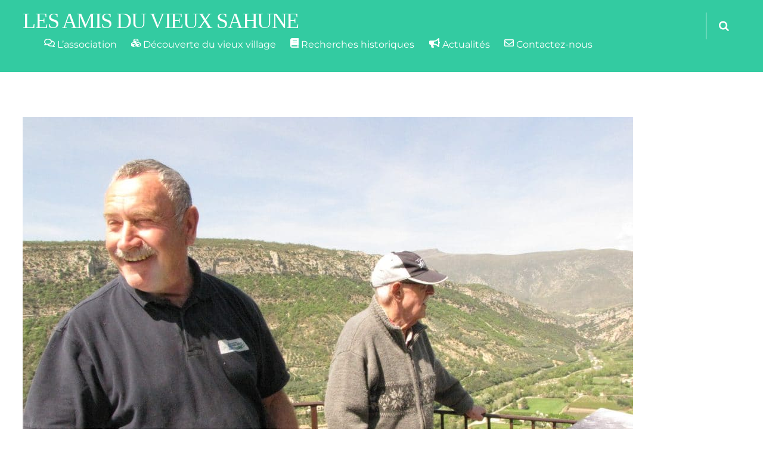

--- FILE ---
content_type: text/css
request_url: http://amis-vieux-sahune.fr/wp-content/uploads/themify-concate/987221372/themify-3317146854.css
body_size: 12115
content:
@charset "UTF-8";
/* Themify Split 7.7.0 framework 8.1.9 */

/*/css/base.min.css*/
:where(.tf_loader){width:1em;height:1em;overflow:hidden;display:inline-block;vertical-align:middle;position:relative}.tf_loader:before{content:'';width:100%;height:100%;position:absolute;top:0;left:0;text-indent:-9999em;border-radius:50%;box-sizing:border-box;border:.15em solid rgba(149,149,149,.2);border-left-color:rgba(149,149,149,.6);animation:tf_loader 1.1s infinite linear}@keyframes tf_loader{0{transform:rotate(0)}100%{transform:rotate(360deg)}}.tf_clear{clear:both}.tf_left{float:left}.tf_right{float:right}.tf_textl{text-align:left}.tf_textr{text-align:right}.tf_textc{text-align:center}.tf_textj{text-align:justify}.tf_text_dec{text-decoration:none}.tf_hide{display:none}.tf_hidden{visibility:hidden}.tf_block{display:block}.tf_inline_b{display:inline-block}.tf_vmiddle{vertical-align:middle}.tf_mw{max-width:100%}.tf_w{width:100%}.tf_h{height:100%}:where(.tf_overflow){overflow:hidden}.tf_box{box-sizing:border-box}:where(.tf_abs){position:absolute;inset:0}:where(.tf_abs_t){position:absolute;top:0;left:0}:where(.tf_abs_b){position:absolute;bottom:0;left:0}:where(.tf_abs_c){position:absolute;top:50%;left:50%;transform:translate(-50%,-50%)}.tf_rel{position:relative}:where(.tf_opacity){opacity:0}.tf_clearfix:after{content:"";display:table;clear:both}.loops-wrapper>.post,.woocommerce ul.loops-wrapper.products>li.product{float:left;box-sizing:border-box;margin-left:3.2%;margin-right:0;margin-bottom:2.5em;clear:none}.woocommerce .loops-wrapper.no-gutter.products>.product,body .loops-wrapper.no-gutter>.post{margin:0}.woocommerce .loops-wrapper.products.list-post>.product{margin-left:0}.tf_scrollbar{scroll-behavior:smooth;--tf_scroll_color:rgba(137,137,137,.2);--tf_scroll_color_hover:rgba(137,137,137,.4);scrollbar-color:var(--tf_scroll_color) transparent;scrollbar-width:thin}.tf_scrollbar::-webkit-scrollbar{width:var(--tf_scroll_w,10px);height:var(--tf_scroll_h,10px)}.tf_scrollbar::-webkit-scrollbar-thumb{background-color:var(--tf_scroll_color);background-clip:padding-box;border:2px solid transparent;border-radius:5px}.tf_scrollbar:hover{scrollbar-color:var(--tf_scroll_color_hover) transparent}.tf_scrollbar:hover::-webkit-scrollbar-thumb{background-color:var(--tf_scroll_color_hover)}.tf_close{position:relative;transition:transform .3s linear;cursor:pointer}.tf_close:after,.tf_close:before{content:'';height:100%;width:1px;position:absolute;top:50%;left:50%;transform:translate(-50%,-50%) rotate(45deg);background-color:currentColor;transition:transform .25s}.tf_close:after{transform:translate(-50%,-50%) rotate(-45deg)}.tf_close:hover:after{transform:translate(-50%,-50%) rotate(45deg)}.tf_close:hover:before{transform:translate(-50%,-50%) rotate(135deg)}.tf_vd_lazy:fullscreen video{height:100%;object-fit:contain}

/*/css/themify-common.css*/
iframe{border:0}a{cursor:pointer}:is(button,a,input,select,textarea,.button):focus{outline:1px dotted hsla(0,0%,59%,.2)}.tf_focus_heavy :is(button,a,input,select,textarea,.button):focus{outline:2px solid rgba(0,176,255,.8)}.tf_focus_none a,.tf_focus_none:is(button,a,input,select,textarea,.button):focus{outline:0}.tf_large_font{font-size:1.1em}.screen-reader-text{border:0;clip:rect(1px,1px,1px,1px);clip-path:inset(50%);height:1px;margin:-1px;overflow:hidden;padding:0;position:absolute;width:1px;word-wrap:normal!important}.screen-reader-text:focus{background-color:#f1f1f1;border-radius:3px;box-shadow:0 0 2px 2px rgba(0,0,0,.6);clip:auto!important;color:#21759b;display:block;font-size:.875rem;font-weight:700;height:auto;left:5px;line-height:normal;padding:15px 23px 14px;text-decoration:none;top:5px;width:auto;z-index:100000}.skip-to-content:focus{clip-path:none}.post-image .themify_lightbox{display:block;max-width:100%;position:relative}.post-image .themify_lightbox .zoom{background:rgba(0,0,0,.3);border-radius:100%;height:35px;left:50%;position:absolute;top:50%;transform:translate(-50%,-50%);width:35px}.post-image .themify_lightbox .zoom .tf_fa{color:#fff;vertical-align:middle;stroke-width:1px;left:50%;line-height:100%;position:absolute;top:50%;transform:translate(-50%,-50%)}.post-image .themify_lightbox:hover .zoom{background:rgba(0,0,0,.6)}.pswp:not(.pswp--open){display:none}:is(.ptb_map,.themify_map) button{border-radius:0;max-width:inherit}
/*/wp-content/themes/themify-split/styles/modules/sidebar-none.css*/
.sidebar-none #content{width:100%}@media(max-width:760px){.sidebar-none .featured-area .post-image{float:none;position:relative!important;width:100%}.sidebar-none .featured-area .top-post-meta-wrap{position:absolute;width:100%}}
/*/wp-content/themes/themify-split/styles/modules/site-logo.css*/
#site-logo{font-family:Montserrat,sans-serif;font-size:2.25em;letter-spacing:-.04em;line-height:1em;margin:0;padding:0;text-transform:uppercase}#site-logo a,#site-logo a:hover{text-decoration:none}
/*/wp-content/themes/themify-split/styles/modules/site-description.css*/
#site-description{font-family:Montserrat,sans-serif;font-size:.75em;line-height:1.375em;margin:.45em 0 0;opacity:.7;padding:0}#site-description .site-taglink{color:inherit;font:inherit}#site-description .site-taglink:hover{text-decoration:none}
/*/css/modules/search-form.css*/
.tf_s_dropdown input[type=text]{background-color:#fff;box-shadow:none;color:#000;display:inline-block;height:auto;margin:0;max-width:100%;min-height:auto;min-width:auto;width:auto}.tf_search_icon{border-radius:50em;cursor:pointer;line-height:normal;padding:9px 11px 10px}.tf_search_icon:hover{background:hsla(0,0%,59%,.15)}.tf_search_icon .tf-ti-search{stroke-width:1.5}.tf_icon_wrap{font-size:1.2em;left:2px;line-height:1;position:absolute;top:50%;transform:translateY(-50%)}.tf_icon_wrap+.tf_loader+input[type=text],.tf_icon_wrap+input[type=text]{padding-left:2.2em}.tf_s_dropdown .tf_icon_wrap{left:12px}
/*/wp-content/themes/themify-split/styles/modules/search-form.css*/
#searchform-wrap{margin-top:.3em}#searchform{border-left:1px solid #fff;position:absolute;right:0;z-index:1}#searchform #s{background:0;border:0;border-radius:0;box-shadow:none;color:#ccc;float:right;margin:0;opacity:0;padding:12px 43px 12px 12px;transition:width .7s,background .7s,opacity .7s;width:57px}#searchform #s:focus,#searchform #s:hover,#searchform .icon-search:hover+#s{background-color:#fff;color:#000;opacity:1;width:279px}#searchform .icon-search:before{content:"\e803";font-family:themify_theme_icon;font-size:1.1em;font-style:normal;position:absolute;right:10px;top:50%;transform:translate(-50%,-50%);z-index:1}#searchform:focus .icon-search:before,#searchform:hover .icon-search:before{color:#000}
/*/wp-content/themes/themify-split/styles/modules/widgets/themify-feature-posts.css*/
.widget .feature-posts-list li{margin:0 0 1.2em;padding:0}.widget .feature-posts-list br{display:none}.widget .feature-posts-list .post-img{float:left;margin:0 1.2em 1em 0}.widget .feature-posts-list small{display:block;font-size:90%;margin:0 0 .3em}.widget .feature-posts-list .feature-posts-title{display:inline-block;font-size:1.1em;margin:0 0 .2em}.widget .feature-posts-list .post-excerpt{display:block}
/*/wp-content/themes/themify-split/styles/modules/widgets/text.css*/
.widget .textwidget ul{margin:0 0 1.4em 1.6em}.widget .textwidget li{display:list-item}.widget .textwidget ul li{list-style:disc}.widget .textwidget ol li{list-style:decimal}
/*/wp-content/themes/themify-split/style.css*/
/*!
Theme Name:Themify Split
Theme URI:https://themify.me/themes/split/
Version:7.7.0
Description:Created by <a href="http://www.themify.me">Themify</a>.
Author:Themify
Author URI:http://www.themify.me
License:GNU General Public License v2.0
License URI:http://www.gnu.org/licenses/gpl-2.0.html
Copyright:(c) Themify.
Tags:themify,featured-images,translation-ready,custom-menu,sidebar
Text Domain:themify
Required Plugins:themify-portfolio-post
Requires PHP:7.2
Changelogs: https://themify.org/changelogs/themify-split.txt

---------

DO NOT EDIT THIS FILE.
If you need to override theme styling,please add custom CSS in Appearance > Customize > Custom CSS or a child theme (https://themify.me/docs/child-theme).
*/a,abbr,acronym,address,b,bdo,big,blockquote,body,br,button,cite,code,dd,del,dfn,div,dl,dt,em,fieldset,figure,form,h1,h2,h3,h4,h5,h6,html,i,img,ins,kbd,legend,li,map,object,ol,p,pre,q,samp,small,span,strong,sub,sup,table,tbody,td,tfoot,th,thead,tr,tt,ul,var{margin:0;padding:0}fieldset,img{border:0}img{box-sizing:border-box}article,aside,details,figcaption,figure,footer,header,hgroup,menu,nav,section{display:block}audio,embed,iframe,object{max-width:100%}:root{--theme_accent:#00be8a;--theme_accent_semi:rgba(0,190,138,.8)}@font-face{font-display:swap;font-family:themify_theme_icon;src:url([data-uri]) format("woff")}body{color:#232930;font:1em/1.75em Roboto Slab,serif;overflow-wrap:break-word;-webkit-font-smoothing:antialiased;-moz-text-size-adjust:100%;-webkit-text-size-adjust:100%;text-size-adjust:100%;background:#fff}a{color:var(--theme_accent);outline:none;text-decoration:none;transition:.3s ease-in-out}p{margin:0 0 2.438em;padding:0}small{font-size:87%}blockquote{font-size:1.2em;line-height:1.4em;margin:0 0 1.2em;padding:.8em 2em 1em;position:relative}blockquote:before{content:"\201C";font-size:3.3em;margin-left:-.5em;margin-top:.2em;position:absolute}ins{text-decoration:none}ol,ul{margin:0 0 1.4em 1.6em}li,ol,ul{padding:0}li{margin:0 0 1em}h1,h2,h3,h4,h5,h6{font-family:Sorts Mill Goudy,serif;font-weight:400;line-height:1.3em;margin:0 0 .4em;overflow-wrap:normal}h1{font-size:4em;letter-spacing:-.04em}h2{font-size:3.5em;letter-spacing:-.03em}h2,h3{font-family:Sorts Mill Goudy,serif}h3{font-size:2em;font-style:italic;margin-bottom:.6em}h4{font-family:Montserrat,sans-serif;font-size:1.4em;letter-spacing:.05em;text-transform:uppercase}h5{font-size:1.3em}h6{font-size:1.1em}button,input,input[type=search],select,textarea{font-family:inherit;font-size:100%;max-width:100%}input[type=date],input[type=datetime-local],input[type=datetime],input[type=email],input[type=month],input[type=number],input[type=password],input[type=search],input[type=tel],input[type=text],input[type=time],input[type=url],input[type=week],textarea{-webkit-appearance:none;border:2px solid rgba(0,0,0,.1);border-radius:3px;box-sizing:border-box;margin:.6em 0;max-width:100%;padding:.4em .8em}input[type=email],input[type=password],input[type=search],input[type=tel],input[type=text],input[type=url]{width:15em}input[type=number]{width:7em}textarea{min-height:8em;width:100%}input[type=date]:focus,input[type=datetime-local]:focus,input[type=datetime]:focus,input[type=email]:focus,input[type=month]:focus,input[type=number]:focus,input[type=password]:focus,input[type=search]:focus,input[type=tel]:focus,input[type=text]:focus,input[type=time]:focus,input[type=url]:focus,input[type=week]:focus,textarea:focus{outline:none}button,input[type=reset],input[type=submit]{-webkit-appearance:none;background-color:var(--theme_accent);border:0;border-radius:5em;color:#fff;cursor:pointer;font-size:.9em;letter-spacing:.16em;margin-top:.3em;padding:.7em 1.5em;text-shadow:0 0 1px #fff;text-transform:uppercase;transition:.3s ease-in-out}button:hover,input[type=reset]:hover,input[type=submit]:hover{background-color:#000;color:#fff}#main-nav,.author-box,.col2-1,.col3-1,.col3-2,.col4-1,.col4-2,.col4-3,.post,.widget{box-sizing:border-box}#pagewrap{overflow-x:clip}.mobile-menu-visible #pagewrap{overflow-x:initial}.pagewidth,.row_inner{margin:0 auto;max-width:100%;width:1320px}#content{float:left;padding:6.2% 0;width:65%}.full_width #layout{display:block;max-width:100%;width:100%}.full_width #content{float:none;padding:0;width:100%}.col3-1,.col4-1,.col4-2{float:left;margin-left:3.2%}.col4-1{width:22.6%}.col4-2{width:48.4%}.col3-1{width:31.2%}.col3-1.first,.col4-1.first,.col4-2.first{clear:left;margin-left:0}#headerwrap{background-color:var(--theme_accent_semi);color:#fff;padding:1em 0;top:0;z-index:302}#headerwrap a{color:#fff}#header{width:94%}.fixed-header-enabled #headerwrap{position:sticky}.transparent-header #headerwrap{position:fixed}.sidemenu{display:inline}#main-nav{float:left;font-family:Montserrat,sans-serif;margin:0 0 0 1.6em}#main-nav li{display:inline-block;list-style:none;padding:0}#main-nav a,#main-nav li{margin:0;position:relative}#main-nav a{display:block;padding:.5em .63em 1em;text-decoration:none}#main-nav li a:after{border-bottom:4px solid #fff;bottom:6px;content:"";display:block;height:4px;left:0;position:absolute;transition:width .7s;width:0}#main-nav .current-menu-item>a:after,#main-nav .current_page_item>a:after,#main-nav li:hover a:after{width:100%}#main-nav ul a{border-bottom:1px solid #ccc;box-sizing:border-box;color:#666;display:block;font-size:.95em;margin:0 15px;padding:10px 0;text-align:center;width:180px}#main-nav ul li:last-child>a{border:0}#main-nav ul a:hover{color:var(--theme_accent)}#main-nav ul{background-color:#fff;border:1px solid #000;border-radius:3px;font-size:.95em;left:50%;list-style:none;margin:20px 0 0 -106px;opacity:0;padding:5px 0;position:absolute;top:100%;transition:all .2s;visibility:hidden;z-index:100}#main-nav ul:after,#main-nav ul:before{border:12px solid transparent;border-bottom-color:#000;bottom:100%;content:" ";height:0;left:50%;margin-left:-12px;pointer-events:none;position:absolute;width:0}#main-nav ul:after{border-bottom-color:#fff;border-width:10px;left:50%;margin-left:-10px}#main-nav ul ul:after,#main-nav ul ul:before{border:10px solid transparent;border-right:10px solid var(--theme_accent);content:" ";height:0;left:-10px;margin-top:-10px;pointer-events:none;position:absolute;top:24px;width:0}#main-nav ul ul:before{border-right-color:#ddd;border-width:11px;margin-top:-11px}#main-nav ul li{background:0;display:block;float:none}#main-nav ul ul{left:100%;margin-left:20px;margin-top:0;top:-7px}@media (hover:hover){#main-nav li:hover>.sub-menu{margin-top:0;opacity:1;visibility:visible}#main-nav li li:hover>ul{margin-left:0}}@media (hover:none){#main-nav .has-sub-menu>a{padding-right:40px}#main-nav li .child-arrow{border-radius:100%;display:inline-block;margin-left:7px;margin-top:-22px;padding:0;right:5px;top:50%}#main-nav .toggle-on>a>.child-arrow{background:hsla(0,0%,84%,.4)}#main-nav li>.sub-menu{display:none}#main-nav li.toggle-on>.sub-menu{opacity:1;transform:scale(1);visibility:visible}}.has-sub-menu .child-arrow{border-radius:100%;cursor:pointer;display:none;height:36px;position:absolute;right:0;top:4px;transition:transform .3s;width:36px;z-index:12}.child-arrow:after,.child-arrow:before{background:currentColor;border-radius:10px;content:"";height:1px;left:12px;position:absolute;top:50%;transform:rotate(45deg);transition:transform .3s ease-in-out;width:8px;z-index:9999}.child-arrow:after{left:17px;transform:rotate(-45deg)}.toggle-on>a .child-arrow:after,.toggle-on>a .child-arrow:before{left:10px;width:15px}.toggle-on>a .child-arrow{transform:rotate(180deg)}.menu-icon-inner{border-bottom:5px solid;height:1.2em;width:1.5em}.menu-icon-inner:after,.menu-icon-inner:before{border-bottom:5px solid;content:"";display:block;left:0;position:absolute;top:0;transition:all .7s ease;transition-property:transform;width:100%}.menu-icon-inner:after{top:50%}body.mobile-menu-visible{overflow-y:hidden}.body-overlay{background-color:hsla(0,0%,100%,.7);box-shadow:inset -1px 0 13px rgba(0,0,0,.13);display:none;height:100%;position:fixed;right:300px;top:0;width:100%;z-index:310}.body-overlay-on{display:block}.page-title{font-family:Montserrat,sans-serif;font-size:4em;line-height:110%;margin:0 0 .938em;padding:0}.author-bio{margin:0 0 2em}.author-bio .author-avatar{float:left;margin:0 15px 0 0}.author-bio .author-avatar img{background-color:#fff;border:1px solid #ccc;padding:5px}.author-bio .author-name{font-size:1.6em;margin:0 0 .5em;padding:0}.author-posts-by{border-top:4px solid hsla(0,0%,46%,.3);font-size:1.4em;margin:0 0 1.5em;padding:1em 0 0;text-transform:uppercase}.post{margin-bottom:1.6em}.post-content{min-width:120px}.post-title{font-family:Montserrat,sans-serif;font-size:3.5em;letter-spacing:-.025em;line-height:1.1em;margin:0 0 .6em;padding:0}.post-title a{color:inherit;text-decoration:none}.post-image{margin:0 0 1.25em}.post-image img{vertical-align:bottom}.grid2 .post-image img,.grid3 .post-image img,.grid4 .post-image img{vertical-align:bottom;width:100%}.post-image.left{float:left;margin-right:1em}.post-image.right{float:right;margin-left:1em}.top-post-meta{margin:0 0 .95em}.post-category{font-size:.9em;letter-spacing:.08em;margin:0 0 .5em}.post-category,.post-meta{line-height:1.6em;padding:0;text-transform:uppercase}.post-meta{font-size:.8em;margin:0 0 1em}.post-meta a{text-decoration:none}.post-meta span{margin-right:.6em}.post-meta .post-meta-inline{display:block;margin:1em 0 1.3em}.post-author{display:inline-block;letter-spacing:.08em}.post-date{display:inline-block;letter-spacing:.05em;margin-right:1.5em;vertical-align:middle}.post-date span{margin-right:0}.post-comment:before,.post-date:before,.post-tag:before{content:"\e801";display:inline-block;font-family:themify_theme_icon;font-style:normal;font-weight:400;margin-right:10px;vertical-align:middle}.post-date:before{content:"\e800";font-size:1.35em}.post-tag{letter-spacing:.04em}.post-tag:before{content:"\e801";font-size:1.65em;margin-right:5px}.post-comment:before{content:"\e806";font-size:1.35em}.author-avatar{display:inline-block;margin:0;padding:0;vertical-align:middle}.author-avatar img{max-width:80px}.author-avatar .avatar{border-radius:100%}.loops-wrapper .author-avatar img{margin:0 .4em 0 0;width:30px}.author-box{border:0;margin:1em 0 4em}.author-box .author-avatar{float:left;margin:0 1.1em 0 0;padding:0}.author-box .author-name{margin:0 0 .3em}.post-pagination{margin:.5em 0 2em;text-align:right}.post-pagination strong{margin-right:3px}.post-pagination a{margin-left:3px;margin-right:3px}.post-video{height:0;margin-bottom:15px;overflow:hidden;padding-bottom:56.25%;position:relative}.post-video iframe{height:100%;left:0;position:absolute;top:0;width:100%}.widget{margin:0 0 3em}.widgettitle{color:inherit;font-family:Montserrat,sans-serif;font-size:1.4em;letter-spacing:-.01em;margin:0 0 1.2em;padding:0;text-transform:uppercase}.widget ul{margin:0;padding:0}.widget li{clear:both;list-style:none;margin:0;padding:.4em 0}.widget ul ul{border-top:none;margin:6px 0 -6px;padding:0}.widget ul ul li{margin:0;padding-left:10px}.widget #wp-calendar{width:100%}.widget #wp-calendar caption{font-weight:700;padding-bottom:10px}.widget #wp-calendar td{padding:4px 2px;text-align:center;width:31px}.widget .twitter-list li{margin:0 0 1.2em;padding:0}.widget .twitter-list .twitter-timestamp{display:block;font-style:italic;padding-top:.1em}.widget .follow-user{margin:0;padding:5px 0}.widget .links-list img,.widget_links img{vertical-align:middle}.recent-comments-list .avatar{float:left;margin-right:12px}iframe[src*=facebook]{background-color:#fff}#content .twitter-tweet-rendered,#content .twt-border{max-width:100%!important}#content .twt-border{min-width:180px!important}a.shortcode.button{font-family:Montserrat,sans-serif;letter-spacing:.04em;text-transform:uppercase}a.shortcode.button.large,a.shortcode.button.xlarge{font-weight:400}.themify_builder .module-title{font-size:1.4em;letter-spacing:1px;margin:1.4em 0 1.6em;padding:1em 0 0;text-transform:uppercase}@supports (-webkit-touch-callout:none){#headerwrap{background-attachment:scroll!important;background-position:50%!important}}img.aligncenter,img.alignleft,img.alignnone,img.alignright{margin-bottom:1em}.alignleft{float:left;margin-right:2em}.alignright{float:right;margin-left:2em}.aligncenter{display:block;margin-left:auto;margin-right:auto;text-align:center}.wp-caption{margin-bottom:1em;max-width:100%;text-align:center}.wp-caption-text{margin:.5em 0}body.attachment{position:static}.single .attachment.post,body.attachment{float:none;width:auto}.menu:after,.widget li:after{clear:both;content:"";display:table}.hidden-view{background-color:var(--theme_accent)}#pagewrap{opacity:0;transition:opacity .5s ease-out}.ready-view #pagewrap{opacity:1}#footerwrap{background-color:var(--theme_accent);color:#fff;padding:1.2em 0}#footerwrap a{color:#fff}#footer{font-size:.9em;line-height:1.6em}.footer-widgets .widget{margin:1em 0}.footer-text{clear:both;font-size:85%}.footer-text .one{float:left}.footer-text .two{float:right;text-align:right}.back-top{bottom:100%;height:35px;top:-54px;width:60px}.back-top a{background-color:var(--theme_accent);display:inline-block;height:100%;line-height:35px;position:relative;width:100%}.back-top:hover a{background-color:#000}.back-top a:before{border:1px solid transparent;border-left-color:inherit;border-top-color:inherit;content:"";display:block;height:1em;left:50%;position:absolute;top:60%;transform:rotate(45deg) translate(-50%,-50%);transform-origin:0 0;transition:all .3s linear;transition-property:transform,top;width:1em}@media(max-width:1400px){#layout,.pagewidth,.row_inner{max-width:94%}.default_width #layout .row_inner{max-width:100%}}@media(max-width:760px){#layout,.pagewidth{max-width:90%}#content{clear:both;display:block;float:none;max-width:100%;width:100%}.single .featured-area .post-image img{position:relative}.top-excerpt-wrap{font-size:.9em;line-height:normal;margin-top:1em;max-width:none}.post-meta{font-size:.75em;margin:0 0 1em}.post-author{margin-bottom:.95em}.author-avatar .avatar{width:26px}.post-tag{margin-top:1em}.post-title{font-size:1.7em;margin-bottom:.7em}}@media(max-width:680px){h1{font-size:2em}h2{font-size:1.8em}h3{font-size:1.6em}h4{font-size:1.2em}.col2-1,.col3-1,.col3-2,.col4-1,.col4-2,.col4-3{margin-left:0;max-width:100%;width:100%}.footer-text .one,.footer-text .two{float:none;text-align:left}}
/*/wp-content/themes/themify-split/styles/modules/single/single.css*/
.has-video .top-post-meta-wrap{display:block;padding-top:3%}.has-video .post-title{font-size:2em}.featured-area{background-color:#000}.sidebar-none .featured-area{left:0;position:fixed;top:0;width:50%}.featured-area .post-image{left:0;margin:0;pointer-events:none;top:0}.sidebar-none .post-image,.sidebar-none .top-post-meta-wrap{height:100%;position:fixed;width:50%}.sidebar-none .top-post-meta-wrap{display:flex;flex-direction:column;justify-content:center;left:0;top:50%;transform:translateY(-50%)}.featured-area .post-image img{left:0;max-height:715px;object-fit:cover;position:absolute;top:0;width:100%}.sidebar-none .post-image img{height:100%;max-height:100%}.sidebar-none.single-portfolio #layout,.sidebar-none.single-post #layout{float:right;max-width:none;width:50%}.sidebar-none.single-portfolio #content,.sidebar-none.single-post #content{min-height:700px;padding-left:8%;padding-right:8%}.sidebar-none.single-portfolio #footerwrap,.sidebar-none.single-post #footerwrap{float:right;padding-bottom:100px;padding-left:4%;padding-right:4%;width:50%}.sidebar-none .post-nav{background-color:#fff;bottom:0;margin:0;padding:0;position:fixed;right:0;width:50%;z-index:1}.sidebar-none .post-nav .next,.sidebar-none .post-nav .prev{border:0;border-left:1px solid #d6d7d8;border-top:1px solid #d6d7d8}.sidebar-none .post-nav .prev{border-left:0;border-right:1px solid #d6d7d8}.single-portfolio.sidebar-none .post,.single-post.sidebar-none .post-content{min-height:120px}.sidebar-none .post-content:focus{outline:0}.sidebar-none .author-box,.sidebar-none .commentwrap{margin-right:11.1%}.top-post-meta-wrap{background-color:rgba(0,0,0,.2);color:#fff;padding:5%;z-index:2}.top-post-meta-wrap a{color:#fff}.top-excerpt-wrap{font-size:1.13em;letter-spacing:.02em;line-height:1.5em;margin:0 auto;max-width:485px}.top-excerpt-wrap p{padding:0}@media(max-width:1200px){.single.sidebar-none .post-content{max-height:none}}@media(max-width:760px){.single.sidebar-none #footerwrap,.single.sidebar-none #layout,.single.sidebar-none .featured-area{float:none;position:relative!important;width:100%}.single.sidebar-none #footerwrap{margin:0}.single .featured-area{position:relative}.single-post .post-content{overflow:hidden!important}}
/*/wp-content/uploads/themify-customizer-8.1.9-7.7.0.css*/
/* Themify Customize Styling */
body #site-logo a {	
	font-family: "Palatino", 'Palatino Linotype', 'Book Antiqua', serif;	font-weight:normal;
 
}
#site-description {	
	font-family: "Palatino", 'Palatino Linotype', 'Book Antiqua', serif;display: none;
	top: 20px;
	left: 20px; 
}
.post {	
	border-bottom: 1px solid #cccccc; 
}
.post-title, .post-title a {	
	font-family: "Palatino", 'Palatino Linotype', 'Book Antiqua', serif;	font-weight:600;
	font-size:1.5em;
 
}

/* START MOBILE MENU CSS */
@media screen and (max-width:1200px){
/*/wp-content/themes/themify-split/mobile-menu.css*/
#header{height:auto}#site-description,#site-logo{clear:both;float:none;margin:0;padding:0;position:static}#site-logo{font-size:30px}.header-widget{clear:both;float:none;margin:0;position:static;text-align:left}.header-widget .widget{margin:0 0 10px}#menu-icon{display:block;font-size:1.2em;position:absolute;right:10px;text-decoration:none;top:50%;transform:translateY(-50%)}.sidemenu{background-color:var(--theme_accent);display:none;height:100%;overflow-y:scroll;padding:50px 25px 20px;transition:.2s ease-in-out;transition-property:left,right;width:250px;-webkit-overflow-scrolling:touch;position:fixed;top:0;z-index:111}#mobile-menu{right:-300px}#mobile-menu.sidemenu-on{right:0}.sidemenu-active{position:relative}.sidemenu-active,.sidemenu-active #headerwrap{left:0;transition:left .2s ease-in-out}.sidemenu-right,.sidemenu-right #headerwrap{left:-250px}.sidemenu-left,.sidemenu-left #headerwrap{left:250px}#mobile-menu-panel a{color:#fff;text-decoration:none}#menu-icon-close{display:block;font-size:1.4em;position:absolute;right:20px;text-decoration:none;top:10px}#menu-icon-close:after{content:"\e808";font-family:themify_theme_icon}#menu-icon-close:hover{color:#000}#main-nav-wrap{display:block}#main-nav{height:auto;margin:15px 0 50px;padding:0;position:static;text-align:left;width:auto}#main-nav,#main-nav li{background:0;border:0;clear:both;float:none}#main-nav li{display:block}#main-nav ul{clear:both;display:none;height:auto;opacity:1;padding:0 0 0 1em;position:static;visibility:visible}#main-nav a,#main-nav ul,#main-nav ul a{background:0;border:0;margin:0;width:auto}#main-nav a,#main-nav ul a{border-bottom:1px solid hsla(0,0%,100%,.3);color:#fff;display:block;font-size:100%;font-weight:700;line-height:1.5em;padding:.6em 0;text-decoration:none}#main-nav ul a{font-size:.95em;font-weight:400;text-align:left}#main-nav a:after,#main-nav li a:after,#main-nav ul:after,#main-nav ul:before{display:none}#main-nav .current-menu-item>a,#main-nav .current_page_item>a,#main-nav a:hover,#main-nav ul a:hover{color:#fff}.has-sub-menu .child-arrow{display:inline}#searchform-wrap{float:none}#headerwrap #searchform{clear:both;float:none;inset:auto;margin:0 0 1em;padding:0;position:relative;width:auto}#headerwrap #searchform #s{background-color:#fff;float:none;opacity:1;transition:none;width:100%}#headerwrap #searchform #s:focus,#headerwrap #searchform #s:hover,#headerwrap #searchform .icon-search:hover+#s{color:#000;width:100%}#headerwrap #searchform .icon-search:before{color:#000;padding:0}.social-widget{float:none;margin:0 0 1em;position:static}.social-widget .widgettitle{display:block;margin:0 0 .4em}
}
/* END MOBILE MENU CSS */